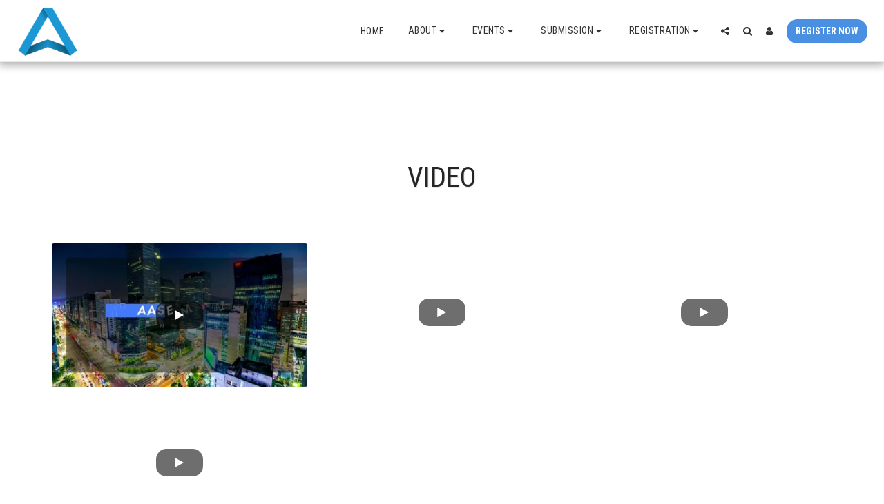

--- FILE ---
content_type: text/plain
request_url: https://www.google-analytics.com/j/collect?v=1&_v=j102&a=1267704765&t=pageview&_s=1&dl=https%3A%2F%2Fwww.aaseconference.org%2Fvideo&ul=en-us%40posix&dt=video&sr=1280x720&vp=1280x720&_u=IEBAAEABAAAAACAAI~&jid=1227580248&gjid=1889662947&cid=870882046.1768952488&tid=UA-118983689-1&_gid=653918147.1768952488&_r=1&_slc=1&z=1409414675
body_size: -452
content:
2,cG-X5NMFCQW26